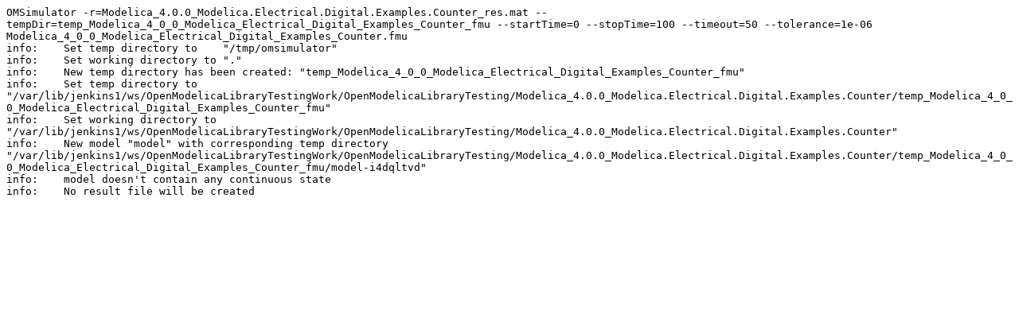

--- FILE ---
content_type: text/plain; charset=UTF-8
request_url: https://libraries.openmodelica.org/branches/v1.18-fmi/Modelica_4.0.0/files/Modelica_4.0.0_Modelica.Electrical.Digital.Examples.Counter.sim
body_size: 377
content:
OMSimulator -r=Modelica_4.0.0_Modelica.Electrical.Digital.Examples.Counter_res.mat --tempDir=temp_Modelica_4_0_0_Modelica_Electrical_Digital_Examples_Counter_fmu --startTime=0 --stopTime=100 --timeout=50 --tolerance=1e-06 Modelica_4_0_0_Modelica_Electrical_Digital_Examples_Counter.fmu
info:    Set temp directory to    "/tmp/omsimulator"
info:    Set working directory to "."
info:    New temp directory has been created: "temp_Modelica_4_0_0_Modelica_Electrical_Digital_Examples_Counter_fmu"
info:    Set temp directory to    "/var/lib/jenkins1/ws/OpenModelicaLibraryTestingWork/OpenModelicaLibraryTesting/Modelica_4.0.0_Modelica.Electrical.Digital.Examples.Counter/temp_Modelica_4_0_0_Modelica_Electrical_Digital_Examples_Counter_fmu"
info:    Set working directory to "/var/lib/jenkins1/ws/OpenModelicaLibraryTestingWork/OpenModelicaLibraryTesting/Modelica_4.0.0_Modelica.Electrical.Digital.Examples.Counter"
info:    New model "model" with corresponding temp directory "/var/lib/jenkins1/ws/OpenModelicaLibraryTestingWork/OpenModelicaLibraryTesting/Modelica_4.0.0_Modelica.Electrical.Digital.Examples.Counter/temp_Modelica_4_0_0_Modelica_Electrical_Digital_Examples_Counter_fmu/model-i4dqltvd"
info:    model doesn't contain any continuous state
info:    No result file will be created
